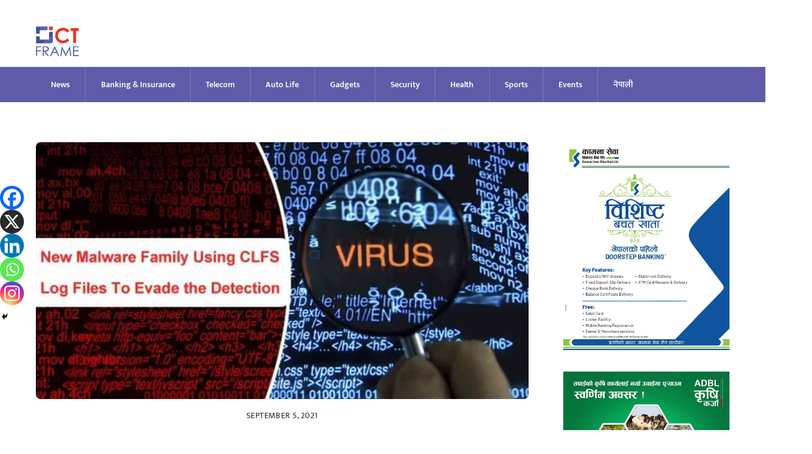

--- FILE ---
content_type: text/html; charset=utf-8
request_url: https://www.google.com/recaptcha/api2/aframe
body_size: 266
content:
<!DOCTYPE HTML><html><head><meta http-equiv="content-type" content="text/html; charset=UTF-8"></head><body><script nonce="gA9ftV-6f6Co5WAk370Mvg">/** Anti-fraud and anti-abuse applications only. See google.com/recaptcha */ try{var clients={'sodar':'https://pagead2.googlesyndication.com/pagead/sodar?'};window.addEventListener("message",function(a){try{if(a.source===window.parent){var b=JSON.parse(a.data);var c=clients[b['id']];if(c){var d=document.createElement('img');d.src=c+b['params']+'&rc='+(localStorage.getItem("rc::a")?sessionStorage.getItem("rc::b"):"");window.document.body.appendChild(d);sessionStorage.setItem("rc::e",parseInt(sessionStorage.getItem("rc::e")||0)+1);localStorage.setItem("rc::h",'1767130801031');}}}catch(b){}});window.parent.postMessage("_grecaptcha_ready", "*");}catch(b){}</script></body></html>